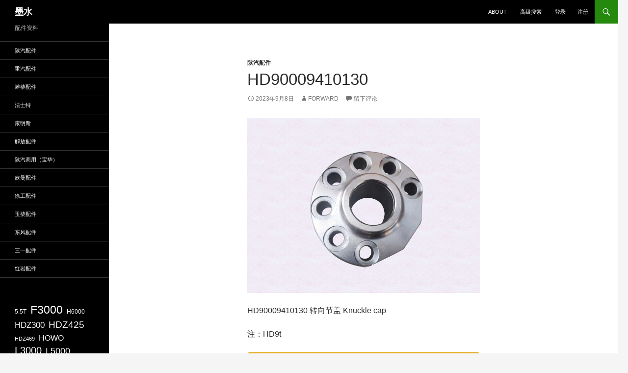

--- FILE ---
content_type: text/html; charset=UTF-8
request_url: https://yu.ink/hd90009410130/
body_size: 14009
content:
<!DOCTYPE html>
<html lang="zh-Hans">
<head>
	<meta charset="UTF-8">
	<meta name="viewport" content="width=device-width, initial-scale=1.0">
	<title>HD90009410130 | 墨水</title>
	<link rel="profile" href="https://gmpg.org/xfn/11">
	<link rel="pingback" href="https://yu.ink/xmlrpc.php">
	<meta name='robots' content='max-image-preview:large' />
<link rel="alternate" type="application/rss+xml" title="墨水 &raquo; Feed" href="https://yu.ink/feed/" />
<link rel="alternate" type="application/rss+xml" title="墨水 &raquo; 评论 Feed" href="https://yu.ink/comments/feed/" />
<link rel="alternate" type="application/rss+xml" title="墨水 &raquo; HD90009410130 评论 Feed" href="https://yu.ink/hd90009410130/feed/" />
<link rel="alternate" title="oEmbed (JSON)" type="application/json+oembed" href="https://yu.ink/wp-json/oembed/1.0/embed?url=https%3A%2F%2Fyu.ink%2Fhd90009410130%2F" />
<link rel="alternate" title="oEmbed (XML)" type="text/xml+oembed" href="https://yu.ink/wp-json/oembed/1.0/embed?url=https%3A%2F%2Fyu.ink%2Fhd90009410130%2F&#038;format=xml" />
<style id='wp-img-auto-sizes-contain-inline-css'>
img:is([sizes=auto i],[sizes^="auto," i]){contain-intrinsic-size:3000px 1500px}
/*# sourceURL=wp-img-auto-sizes-contain-inline-css */
</style>
<style id='wp-emoji-styles-inline-css'>

	img.wp-smiley, img.emoji {
		display: inline !important;
		border: none !important;
		box-shadow: none !important;
		height: 1em !important;
		width: 1em !important;
		margin: 0 0.07em !important;
		vertical-align: -0.1em !important;
		background: none !important;
		padding: 0 !important;
	}
/*# sourceURL=wp-emoji-styles-inline-css */
</style>
<style id='wp-block-library-inline-css'>
:root{--wp-block-synced-color:#7a00df;--wp-block-synced-color--rgb:122,0,223;--wp-bound-block-color:var(--wp-block-synced-color);--wp-editor-canvas-background:#ddd;--wp-admin-theme-color:#007cba;--wp-admin-theme-color--rgb:0,124,186;--wp-admin-theme-color-darker-10:#006ba1;--wp-admin-theme-color-darker-10--rgb:0,107,160.5;--wp-admin-theme-color-darker-20:#005a87;--wp-admin-theme-color-darker-20--rgb:0,90,135;--wp-admin-border-width-focus:2px}@media (min-resolution:192dpi){:root{--wp-admin-border-width-focus:1.5px}}.wp-element-button{cursor:pointer}:root .has-very-light-gray-background-color{background-color:#eee}:root .has-very-dark-gray-background-color{background-color:#313131}:root .has-very-light-gray-color{color:#eee}:root .has-very-dark-gray-color{color:#313131}:root .has-vivid-green-cyan-to-vivid-cyan-blue-gradient-background{background:linear-gradient(135deg,#00d084,#0693e3)}:root .has-purple-crush-gradient-background{background:linear-gradient(135deg,#34e2e4,#4721fb 50%,#ab1dfe)}:root .has-hazy-dawn-gradient-background{background:linear-gradient(135deg,#faaca8,#dad0ec)}:root .has-subdued-olive-gradient-background{background:linear-gradient(135deg,#fafae1,#67a671)}:root .has-atomic-cream-gradient-background{background:linear-gradient(135deg,#fdd79a,#004a59)}:root .has-nightshade-gradient-background{background:linear-gradient(135deg,#330968,#31cdcf)}:root .has-midnight-gradient-background{background:linear-gradient(135deg,#020381,#2874fc)}:root{--wp--preset--font-size--normal:16px;--wp--preset--font-size--huge:42px}.has-regular-font-size{font-size:1em}.has-larger-font-size{font-size:2.625em}.has-normal-font-size{font-size:var(--wp--preset--font-size--normal)}.has-huge-font-size{font-size:var(--wp--preset--font-size--huge)}.has-text-align-center{text-align:center}.has-text-align-left{text-align:left}.has-text-align-right{text-align:right}.has-fit-text{white-space:nowrap!important}#end-resizable-editor-section{display:none}.aligncenter{clear:both}.items-justified-left{justify-content:flex-start}.items-justified-center{justify-content:center}.items-justified-right{justify-content:flex-end}.items-justified-space-between{justify-content:space-between}.screen-reader-text{border:0;clip-path:inset(50%);height:1px;margin:-1px;overflow:hidden;padding:0;position:absolute;width:1px;word-wrap:normal!important}.screen-reader-text:focus{background-color:#ddd;clip-path:none;color:#444;display:block;font-size:1em;height:auto;left:5px;line-height:normal;padding:15px 23px 14px;text-decoration:none;top:5px;width:auto;z-index:100000}html :where(.has-border-color){border-style:solid}html :where([style*=border-top-color]){border-top-style:solid}html :where([style*=border-right-color]){border-right-style:solid}html :where([style*=border-bottom-color]){border-bottom-style:solid}html :where([style*=border-left-color]){border-left-style:solid}html :where([style*=border-width]){border-style:solid}html :where([style*=border-top-width]){border-top-style:solid}html :where([style*=border-right-width]){border-right-style:solid}html :where([style*=border-bottom-width]){border-bottom-style:solid}html :where([style*=border-left-width]){border-left-style:solid}html :where(img[class*=wp-image-]){height:auto;max-width:100%}:where(figure){margin:0 0 1em}html :where(.is-position-sticky){--wp-admin--admin-bar--position-offset:var(--wp-admin--admin-bar--height,0px)}@media screen and (max-width:600px){html :where(.is-position-sticky){--wp-admin--admin-bar--position-offset:0px}}

/*# sourceURL=wp-block-library-inline-css */
</style><style id='wp-block-image-inline-css'>
.wp-block-image>a,.wp-block-image>figure>a{display:inline-block}.wp-block-image img{box-sizing:border-box;height:auto;max-width:100%;vertical-align:bottom}@media not (prefers-reduced-motion){.wp-block-image img.hide{visibility:hidden}.wp-block-image img.show{animation:show-content-image .4s}}.wp-block-image[style*=border-radius] img,.wp-block-image[style*=border-radius]>a{border-radius:inherit}.wp-block-image.has-custom-border img{box-sizing:border-box}.wp-block-image.aligncenter{text-align:center}.wp-block-image.alignfull>a,.wp-block-image.alignwide>a{width:100%}.wp-block-image.alignfull img,.wp-block-image.alignwide img{height:auto;width:100%}.wp-block-image .aligncenter,.wp-block-image .alignleft,.wp-block-image .alignright,.wp-block-image.aligncenter,.wp-block-image.alignleft,.wp-block-image.alignright{display:table}.wp-block-image .aligncenter>figcaption,.wp-block-image .alignleft>figcaption,.wp-block-image .alignright>figcaption,.wp-block-image.aligncenter>figcaption,.wp-block-image.alignleft>figcaption,.wp-block-image.alignright>figcaption{caption-side:bottom;display:table-caption}.wp-block-image .alignleft{float:left;margin:.5em 1em .5em 0}.wp-block-image .alignright{float:right;margin:.5em 0 .5em 1em}.wp-block-image .aligncenter{margin-left:auto;margin-right:auto}.wp-block-image :where(figcaption){margin-bottom:1em;margin-top:.5em}.wp-block-image.is-style-circle-mask img{border-radius:9999px}@supports ((-webkit-mask-image:none) or (mask-image:none)) or (-webkit-mask-image:none){.wp-block-image.is-style-circle-mask img{border-radius:0;-webkit-mask-image:url('data:image/svg+xml;utf8,<svg viewBox="0 0 100 100" xmlns="http://www.w3.org/2000/svg"><circle cx="50" cy="50" r="50"/></svg>');mask-image:url('data:image/svg+xml;utf8,<svg viewBox="0 0 100 100" xmlns="http://www.w3.org/2000/svg"><circle cx="50" cy="50" r="50"/></svg>');mask-mode:alpha;-webkit-mask-position:center;mask-position:center;-webkit-mask-repeat:no-repeat;mask-repeat:no-repeat;-webkit-mask-size:contain;mask-size:contain}}:root :where(.wp-block-image.is-style-rounded img,.wp-block-image .is-style-rounded img){border-radius:9999px}.wp-block-image figure{margin:0}.wp-lightbox-container{display:flex;flex-direction:column;position:relative}.wp-lightbox-container img{cursor:zoom-in}.wp-lightbox-container img:hover+button{opacity:1}.wp-lightbox-container button{align-items:center;backdrop-filter:blur(16px) saturate(180%);background-color:#5a5a5a40;border:none;border-radius:4px;cursor:zoom-in;display:flex;height:20px;justify-content:center;opacity:0;padding:0;position:absolute;right:16px;text-align:center;top:16px;width:20px;z-index:100}@media not (prefers-reduced-motion){.wp-lightbox-container button{transition:opacity .2s ease}}.wp-lightbox-container button:focus-visible{outline:3px auto #5a5a5a40;outline:3px auto -webkit-focus-ring-color;outline-offset:3px}.wp-lightbox-container button:hover{cursor:pointer;opacity:1}.wp-lightbox-container button:focus{opacity:1}.wp-lightbox-container button:focus,.wp-lightbox-container button:hover,.wp-lightbox-container button:not(:hover):not(:active):not(.has-background){background-color:#5a5a5a40;border:none}.wp-lightbox-overlay{box-sizing:border-box;cursor:zoom-out;height:100vh;left:0;overflow:hidden;position:fixed;top:0;visibility:hidden;width:100%;z-index:100000}.wp-lightbox-overlay .close-button{align-items:center;cursor:pointer;display:flex;justify-content:center;min-height:40px;min-width:40px;padding:0;position:absolute;right:calc(env(safe-area-inset-right) + 16px);top:calc(env(safe-area-inset-top) + 16px);z-index:5000000}.wp-lightbox-overlay .close-button:focus,.wp-lightbox-overlay .close-button:hover,.wp-lightbox-overlay .close-button:not(:hover):not(:active):not(.has-background){background:none;border:none}.wp-lightbox-overlay .lightbox-image-container{height:var(--wp--lightbox-container-height);left:50%;overflow:hidden;position:absolute;top:50%;transform:translate(-50%,-50%);transform-origin:top left;width:var(--wp--lightbox-container-width);z-index:9999999999}.wp-lightbox-overlay .wp-block-image{align-items:center;box-sizing:border-box;display:flex;height:100%;justify-content:center;margin:0;position:relative;transform-origin:0 0;width:100%;z-index:3000000}.wp-lightbox-overlay .wp-block-image img{height:var(--wp--lightbox-image-height);min-height:var(--wp--lightbox-image-height);min-width:var(--wp--lightbox-image-width);width:var(--wp--lightbox-image-width)}.wp-lightbox-overlay .wp-block-image figcaption{display:none}.wp-lightbox-overlay button{background:none;border:none}.wp-lightbox-overlay .scrim{background-color:#fff;height:100%;opacity:.9;position:absolute;width:100%;z-index:2000000}.wp-lightbox-overlay.active{visibility:visible}@media not (prefers-reduced-motion){.wp-lightbox-overlay.active{animation:turn-on-visibility .25s both}.wp-lightbox-overlay.active img{animation:turn-on-visibility .35s both}.wp-lightbox-overlay.show-closing-animation:not(.active){animation:turn-off-visibility .35s both}.wp-lightbox-overlay.show-closing-animation:not(.active) img{animation:turn-off-visibility .25s both}.wp-lightbox-overlay.zoom.active{animation:none;opacity:1;visibility:visible}.wp-lightbox-overlay.zoom.active .lightbox-image-container{animation:lightbox-zoom-in .4s}.wp-lightbox-overlay.zoom.active .lightbox-image-container img{animation:none}.wp-lightbox-overlay.zoom.active .scrim{animation:turn-on-visibility .4s forwards}.wp-lightbox-overlay.zoom.show-closing-animation:not(.active){animation:none}.wp-lightbox-overlay.zoom.show-closing-animation:not(.active) .lightbox-image-container{animation:lightbox-zoom-out .4s}.wp-lightbox-overlay.zoom.show-closing-animation:not(.active) .lightbox-image-container img{animation:none}.wp-lightbox-overlay.zoom.show-closing-animation:not(.active) .scrim{animation:turn-off-visibility .4s forwards}}@keyframes show-content-image{0%{visibility:hidden}99%{visibility:hidden}to{visibility:visible}}@keyframes turn-on-visibility{0%{opacity:0}to{opacity:1}}@keyframes turn-off-visibility{0%{opacity:1;visibility:visible}99%{opacity:0;visibility:visible}to{opacity:0;visibility:hidden}}@keyframes lightbox-zoom-in{0%{transform:translate(calc((-100vw + var(--wp--lightbox-scrollbar-width))/2 + var(--wp--lightbox-initial-left-position)),calc(-50vh + var(--wp--lightbox-initial-top-position))) scale(var(--wp--lightbox-scale))}to{transform:translate(-50%,-50%) scale(1)}}@keyframes lightbox-zoom-out{0%{transform:translate(-50%,-50%) scale(1);visibility:visible}99%{visibility:visible}to{transform:translate(calc((-100vw + var(--wp--lightbox-scrollbar-width))/2 + var(--wp--lightbox-initial-left-position)),calc(-50vh + var(--wp--lightbox-initial-top-position))) scale(var(--wp--lightbox-scale));visibility:hidden}}
/*# sourceURL=https://yu.ink/wp-includes/blocks/image/style.min.css */
</style>
<style id='wp-block-image-theme-inline-css'>
:root :where(.wp-block-image figcaption){color:#555;font-size:13px;text-align:center}.is-dark-theme :root :where(.wp-block-image figcaption){color:#ffffffa6}.wp-block-image{margin:0 0 1em}
/*# sourceURL=https://yu.ink/wp-includes/blocks/image/theme.min.css */
</style>
<style id='wp-block-tag-cloud-inline-css'>
.wp-block-tag-cloud{box-sizing:border-box}.wp-block-tag-cloud.aligncenter{justify-content:center;text-align:center}.wp-block-tag-cloud a{display:inline-block;margin-right:5px}.wp-block-tag-cloud span{display:inline-block;margin-left:5px;text-decoration:none}:root :where(.wp-block-tag-cloud.is-style-outline){display:flex;flex-wrap:wrap;gap:1ch}:root :where(.wp-block-tag-cloud.is-style-outline a){border:1px solid;font-size:unset!important;margin-right:0;padding:1ch 2ch;text-decoration:none!important}
/*# sourceURL=https://yu.ink/wp-includes/blocks/tag-cloud/style.min.css */
</style>
<style id='wp-block-paragraph-inline-css'>
.is-small-text{font-size:.875em}.is-regular-text{font-size:1em}.is-large-text{font-size:2.25em}.is-larger-text{font-size:3em}.has-drop-cap:not(:focus):first-letter{float:left;font-size:8.4em;font-style:normal;font-weight:100;line-height:.68;margin:.05em .1em 0 0;text-transform:uppercase}body.rtl .has-drop-cap:not(:focus):first-letter{float:none;margin-left:.1em}p.has-drop-cap.has-background{overflow:hidden}:root :where(p.has-background){padding:1.25em 2.375em}:where(p.has-text-color:not(.has-link-color)) a{color:inherit}p.has-text-align-left[style*="writing-mode:vertical-lr"],p.has-text-align-right[style*="writing-mode:vertical-rl"]{rotate:180deg}
/*# sourceURL=https://yu.ink/wp-includes/blocks/paragraph/style.min.css */
</style>
<style id='global-styles-inline-css'>
:root{--wp--preset--aspect-ratio--square: 1;--wp--preset--aspect-ratio--4-3: 4/3;--wp--preset--aspect-ratio--3-4: 3/4;--wp--preset--aspect-ratio--3-2: 3/2;--wp--preset--aspect-ratio--2-3: 2/3;--wp--preset--aspect-ratio--16-9: 16/9;--wp--preset--aspect-ratio--9-16: 9/16;--wp--preset--color--black: #000;--wp--preset--color--cyan-bluish-gray: #abb8c3;--wp--preset--color--white: #fff;--wp--preset--color--pale-pink: #f78da7;--wp--preset--color--vivid-red: #cf2e2e;--wp--preset--color--luminous-vivid-orange: #ff6900;--wp--preset--color--luminous-vivid-amber: #fcb900;--wp--preset--color--light-green-cyan: #7bdcb5;--wp--preset--color--vivid-green-cyan: #00d084;--wp--preset--color--pale-cyan-blue: #8ed1fc;--wp--preset--color--vivid-cyan-blue: #0693e3;--wp--preset--color--vivid-purple: #9b51e0;--wp--preset--color--green: #24890d;--wp--preset--color--dark-gray: #2b2b2b;--wp--preset--color--medium-gray: #767676;--wp--preset--color--light-gray: #f5f5f5;--wp--preset--gradient--vivid-cyan-blue-to-vivid-purple: linear-gradient(135deg,rgb(6,147,227) 0%,rgb(155,81,224) 100%);--wp--preset--gradient--light-green-cyan-to-vivid-green-cyan: linear-gradient(135deg,rgb(122,220,180) 0%,rgb(0,208,130) 100%);--wp--preset--gradient--luminous-vivid-amber-to-luminous-vivid-orange: linear-gradient(135deg,rgb(252,185,0) 0%,rgb(255,105,0) 100%);--wp--preset--gradient--luminous-vivid-orange-to-vivid-red: linear-gradient(135deg,rgb(255,105,0) 0%,rgb(207,46,46) 100%);--wp--preset--gradient--very-light-gray-to-cyan-bluish-gray: linear-gradient(135deg,rgb(238,238,238) 0%,rgb(169,184,195) 100%);--wp--preset--gradient--cool-to-warm-spectrum: linear-gradient(135deg,rgb(74,234,220) 0%,rgb(151,120,209) 20%,rgb(207,42,186) 40%,rgb(238,44,130) 60%,rgb(251,105,98) 80%,rgb(254,248,76) 100%);--wp--preset--gradient--blush-light-purple: linear-gradient(135deg,rgb(255,206,236) 0%,rgb(152,150,240) 100%);--wp--preset--gradient--blush-bordeaux: linear-gradient(135deg,rgb(254,205,165) 0%,rgb(254,45,45) 50%,rgb(107,0,62) 100%);--wp--preset--gradient--luminous-dusk: linear-gradient(135deg,rgb(255,203,112) 0%,rgb(199,81,192) 50%,rgb(65,88,208) 100%);--wp--preset--gradient--pale-ocean: linear-gradient(135deg,rgb(255,245,203) 0%,rgb(182,227,212) 50%,rgb(51,167,181) 100%);--wp--preset--gradient--electric-grass: linear-gradient(135deg,rgb(202,248,128) 0%,rgb(113,206,126) 100%);--wp--preset--gradient--midnight: linear-gradient(135deg,rgb(2,3,129) 0%,rgb(40,116,252) 100%);--wp--preset--font-size--small: 13px;--wp--preset--font-size--medium: 20px;--wp--preset--font-size--large: 36px;--wp--preset--font-size--x-large: 42px;--wp--preset--spacing--20: 0.44rem;--wp--preset--spacing--30: 0.67rem;--wp--preset--spacing--40: 1rem;--wp--preset--spacing--50: 1.5rem;--wp--preset--spacing--60: 2.25rem;--wp--preset--spacing--70: 3.38rem;--wp--preset--spacing--80: 5.06rem;--wp--preset--shadow--natural: 6px 6px 9px rgba(0, 0, 0, 0.2);--wp--preset--shadow--deep: 12px 12px 50px rgba(0, 0, 0, 0.4);--wp--preset--shadow--sharp: 6px 6px 0px rgba(0, 0, 0, 0.2);--wp--preset--shadow--outlined: 6px 6px 0px -3px rgb(255, 255, 255), 6px 6px rgb(0, 0, 0);--wp--preset--shadow--crisp: 6px 6px 0px rgb(0, 0, 0);}:where(.is-layout-flex){gap: 0.5em;}:where(.is-layout-grid){gap: 0.5em;}body .is-layout-flex{display: flex;}.is-layout-flex{flex-wrap: wrap;align-items: center;}.is-layout-flex > :is(*, div){margin: 0;}body .is-layout-grid{display: grid;}.is-layout-grid > :is(*, div){margin: 0;}:where(.wp-block-columns.is-layout-flex){gap: 2em;}:where(.wp-block-columns.is-layout-grid){gap: 2em;}:where(.wp-block-post-template.is-layout-flex){gap: 1.25em;}:where(.wp-block-post-template.is-layout-grid){gap: 1.25em;}.has-black-color{color: var(--wp--preset--color--black) !important;}.has-cyan-bluish-gray-color{color: var(--wp--preset--color--cyan-bluish-gray) !important;}.has-white-color{color: var(--wp--preset--color--white) !important;}.has-pale-pink-color{color: var(--wp--preset--color--pale-pink) !important;}.has-vivid-red-color{color: var(--wp--preset--color--vivid-red) !important;}.has-luminous-vivid-orange-color{color: var(--wp--preset--color--luminous-vivid-orange) !important;}.has-luminous-vivid-amber-color{color: var(--wp--preset--color--luminous-vivid-amber) !important;}.has-light-green-cyan-color{color: var(--wp--preset--color--light-green-cyan) !important;}.has-vivid-green-cyan-color{color: var(--wp--preset--color--vivid-green-cyan) !important;}.has-pale-cyan-blue-color{color: var(--wp--preset--color--pale-cyan-blue) !important;}.has-vivid-cyan-blue-color{color: var(--wp--preset--color--vivid-cyan-blue) !important;}.has-vivid-purple-color{color: var(--wp--preset--color--vivid-purple) !important;}.has-black-background-color{background-color: var(--wp--preset--color--black) !important;}.has-cyan-bluish-gray-background-color{background-color: var(--wp--preset--color--cyan-bluish-gray) !important;}.has-white-background-color{background-color: var(--wp--preset--color--white) !important;}.has-pale-pink-background-color{background-color: var(--wp--preset--color--pale-pink) !important;}.has-vivid-red-background-color{background-color: var(--wp--preset--color--vivid-red) !important;}.has-luminous-vivid-orange-background-color{background-color: var(--wp--preset--color--luminous-vivid-orange) !important;}.has-luminous-vivid-amber-background-color{background-color: var(--wp--preset--color--luminous-vivid-amber) !important;}.has-light-green-cyan-background-color{background-color: var(--wp--preset--color--light-green-cyan) !important;}.has-vivid-green-cyan-background-color{background-color: var(--wp--preset--color--vivid-green-cyan) !important;}.has-pale-cyan-blue-background-color{background-color: var(--wp--preset--color--pale-cyan-blue) !important;}.has-vivid-cyan-blue-background-color{background-color: var(--wp--preset--color--vivid-cyan-blue) !important;}.has-vivid-purple-background-color{background-color: var(--wp--preset--color--vivid-purple) !important;}.has-black-border-color{border-color: var(--wp--preset--color--black) !important;}.has-cyan-bluish-gray-border-color{border-color: var(--wp--preset--color--cyan-bluish-gray) !important;}.has-white-border-color{border-color: var(--wp--preset--color--white) !important;}.has-pale-pink-border-color{border-color: var(--wp--preset--color--pale-pink) !important;}.has-vivid-red-border-color{border-color: var(--wp--preset--color--vivid-red) !important;}.has-luminous-vivid-orange-border-color{border-color: var(--wp--preset--color--luminous-vivid-orange) !important;}.has-luminous-vivid-amber-border-color{border-color: var(--wp--preset--color--luminous-vivid-amber) !important;}.has-light-green-cyan-border-color{border-color: var(--wp--preset--color--light-green-cyan) !important;}.has-vivid-green-cyan-border-color{border-color: var(--wp--preset--color--vivid-green-cyan) !important;}.has-pale-cyan-blue-border-color{border-color: var(--wp--preset--color--pale-cyan-blue) !important;}.has-vivid-cyan-blue-border-color{border-color: var(--wp--preset--color--vivid-cyan-blue) !important;}.has-vivid-purple-border-color{border-color: var(--wp--preset--color--vivid-purple) !important;}.has-vivid-cyan-blue-to-vivid-purple-gradient-background{background: var(--wp--preset--gradient--vivid-cyan-blue-to-vivid-purple) !important;}.has-light-green-cyan-to-vivid-green-cyan-gradient-background{background: var(--wp--preset--gradient--light-green-cyan-to-vivid-green-cyan) !important;}.has-luminous-vivid-amber-to-luminous-vivid-orange-gradient-background{background: var(--wp--preset--gradient--luminous-vivid-amber-to-luminous-vivid-orange) !important;}.has-luminous-vivid-orange-to-vivid-red-gradient-background{background: var(--wp--preset--gradient--luminous-vivid-orange-to-vivid-red) !important;}.has-very-light-gray-to-cyan-bluish-gray-gradient-background{background: var(--wp--preset--gradient--very-light-gray-to-cyan-bluish-gray) !important;}.has-cool-to-warm-spectrum-gradient-background{background: var(--wp--preset--gradient--cool-to-warm-spectrum) !important;}.has-blush-light-purple-gradient-background{background: var(--wp--preset--gradient--blush-light-purple) !important;}.has-blush-bordeaux-gradient-background{background: var(--wp--preset--gradient--blush-bordeaux) !important;}.has-luminous-dusk-gradient-background{background: var(--wp--preset--gradient--luminous-dusk) !important;}.has-pale-ocean-gradient-background{background: var(--wp--preset--gradient--pale-ocean) !important;}.has-electric-grass-gradient-background{background: var(--wp--preset--gradient--electric-grass) !important;}.has-midnight-gradient-background{background: var(--wp--preset--gradient--midnight) !important;}.has-small-font-size{font-size: var(--wp--preset--font-size--small) !important;}.has-medium-font-size{font-size: var(--wp--preset--font-size--medium) !important;}.has-large-font-size{font-size: var(--wp--preset--font-size--large) !important;}.has-x-large-font-size{font-size: var(--wp--preset--font-size--x-large) !important;}
/*# sourceURL=global-styles-inline-css */
</style>

<style id='classic-theme-styles-inline-css'>
/*! This file is auto-generated */
.wp-block-button__link{color:#fff;background-color:#32373c;border-radius:9999px;box-shadow:none;text-decoration:none;padding:calc(.667em + 2px) calc(1.333em + 2px);font-size:1.125em}.wp-block-file__button{background:#32373c;color:#fff;text-decoration:none}
/*# sourceURL=/wp-includes/css/classic-themes.min.css */
</style>
<link rel='stylesheet' id='twentyfourteen-lato-css' href='https://yu.ink/wp-content/themes/twentyfourteen/fonts/font-lato.css?ver=20230328' media='all' />
<link rel='stylesheet' id='genericons-css' href='https://yu.ink/wp-content/themes/twentyfourteen/genericons/genericons.css?ver=20251101' media='all' />
<link rel='stylesheet' id='twentyfourteen-style-css' href='https://yu.ink/wp-content/themes/twentyfourteen/style.css?ver=20251202' media='all' />
<link rel='stylesheet' id='twentyfourteen-block-style-css' href='https://yu.ink/wp-content/themes/twentyfourteen/css/blocks.css?ver=20250715' media='all' />
<script src="https://yu.ink/wp-includes/js/jquery/jquery.min.js?ver=3.7.1" id="jquery-core-js"></script>
<script src="https://yu.ink/wp-includes/js/jquery/jquery-migrate.min.js?ver=3.4.1" id="jquery-migrate-js"></script>
<script src="https://yu.ink/wp-content/themes/twentyfourteen/js/functions.js?ver=20250729" id="twentyfourteen-script-js" defer data-wp-strategy="defer"></script>
<link rel="https://api.w.org/" href="https://yu.ink/wp-json/" /><link rel="alternate" title="JSON" type="application/json" href="https://yu.ink/wp-json/wp/v2/posts/164622" /><link rel="EditURI" type="application/rsd+xml" title="RSD" href="https://yu.ink/xmlrpc.php?rsd" />
<meta name="generator" content="WordPress 6.9" />
<link rel="canonical" href="https://yu.ink/hd90009410130/" />
<link rel='shortlink' href='https://yu.ink/?p=164622' />

<link rel="stylesheet" href="https://yu.ink/wp-content/plugins/auto-highslide/highslide/highslide.css" type="text/css" />
<script type="text/javascript" src="https://yu.ink/wp-content/plugins/auto-highslide/highslide/highslide-with-html.packed.js"></script>
<script type="text/javascript">
	hs.graphicsDir = "https://yu.ink/wp-content/plugins/auto-highslide/highslide/graphics/";
	hs.outlineType = "rounded-white";
	hs.outlineWhileAnimating = true;
	hs.showCredits = false;
</script>
	<style type='text/css'>.rp4wp-related-posts {margin-top: 30px;margin-bottom:30px;padding: 0;display: flow-root;}
.rp4wp-related-posts h3 {background-color: #eeeeee;padding: 8px 10px;margin: 0 0 10px 0;border-radius: 5px;}
.rp4wp-related-posts ul{width:100%;margin:0;float:left;list-style: none;}
.rp4wp-related-posts ul>li{list-style:none;padding: 20px 0;margin:0;border-bottom: 1px solid #ddd;}
.rp4wp-related-posts ul>li>p{margin:0;padding:0;}
.rp4wp-related-posts p {margin-bottom: 0;}
.rp4wp-related-posts .rp4wp-related-post-content {padding: 0 10px;}
.rp4wp-related-post-image{width:35%;padding-right:25px;-moz-box-sizing:border-box;-webkit-box-sizing:border-box;box-sizing:border-box;float:left;}</style>
<meta name="format-detection" content="telephone=no">
</head>

<body class="wp-singular post-template-default single single-post postid-164622 single-format-standard wp-embed-responsive wp-theme-twentyfourteen group-blog masthead-fixed full-width singular">
<a class="screen-reader-text skip-link" href="#content">
	跳至正文</a>
<div id="page" class="hfeed site">
		
	<header id="masthead" class="site-header">
		<div class="header-main">
							<h1 class="site-title"><a href="https://yu.ink/" rel="home" >墨水</a></h1>
			
			<div class="search-toggle">
				<a href="#search-container" class="screen-reader-text" aria-expanded="false" aria-controls="search-container">
					搜索				</a>
			</div>

			<nav id="primary-navigation" class="site-navigation primary-navigation">
				<button class="menu-toggle">主菜单</button>
				<div class="menu-%e4%b8%bb%e8%8f%9c%e5%8d%95-container"><ul id="primary-menu" class="nav-menu"><li id="menu-item-208308" class="menu-item menu-item-type-post_type menu-item-object-page menu-item-208308"><a href="https://yu.ink/about/">about</a></li>
<li id="menu-item-208309" class="menu-item menu-item-type-post_type menu-item-object-page menu-item-208309"><a href="https://yu.ink/advanced-search/">高级搜索</a></li>
<li class="menu-item menu-item-login"><a href="https://yu.ink/wp-login.php?redirect_to=https%3A%2F%2Fyu.ink%2Fhd90009410130%2F">登录</a></li><li class="menu-item menu-item-register"><a href="https://yu.ink/wp-login.php?action=register">注册</a></li></ul></div>			</nav>
		</div>

		<div id="search-container" class="search-box-wrapper hide">
			<div class="search-box">
				<form role="search" method="get" class="search-form" action="https://yu.ink/">
				<label>
					<span class="screen-reader-text">搜索：</span>
					<input type="search" class="search-field" placeholder="搜索&hellip;" value="" name="s" />
				</label>
				<input type="submit" class="search-submit" value="搜索" />
			</form>			</div>
		</div>
	</header><!-- #masthead -->

	<div id="main" class="site-main">

	<div id="primary" class="content-area">
		<div id="content" class="site-content" role="main">
			
<article id="post-164622" class="post-164622 post type-post status-publish format-standard hentry category-shanqi tag-hdz237 tag-295">
	
	<header class="entry-header">
				<div class="entry-meta">
			<span class="cat-links"><a href="https://yu.ink/category/shanqi/" rel="category tag">陕汽配件</a></span>
		</div>
			<h1 class="entry-title">HD90009410130</h1>
		<div class="entry-meta">
			<span class="entry-date"><a href="https://yu.ink/hd90009410130/" rel="bookmark"><time class="entry-date" datetime="2023-09-08T08:55:13+08:00">2023年9月8日</time></a></span> <span class="byline"><span class="author vcard"><a class="url fn n" href="https://yu.ink/author/gaochong/" rel="author">Forward</a></span></span>			<span class="comments-link"><a href="https://yu.ink/hd90009410130/#respond">留下评论</a></span>
						</div><!-- .entry-meta -->
	</header><!-- .entry-header -->

		<div class="entry-content">
		
<figure class="wp-block-image size-full"><a href="https://img.yu.ink/wp-content/uploads/2023/09/HD90009410130-转向节盖-HD9T.jpg" class="highslide-image" onclick="return hs.expand(this);"><img fetchpriority="high" decoding="async" width="800" height="600" src="https://img.yu.ink/wp-content/uploads/2023/09/HD90009410130-转向节盖-HD9T.jpg" alt="HD90009410130" class="wp-image-164337" srcset="https://img.yu.ink/wp-content/uploads/2023/09/HD90009410130-转向节盖-HD9T.jpg 800w, https://img.yu.ink/wp-content/uploads/2023/09/HD90009410130-转向节盖-HD9T.jpg-medium 624w, https://img.yu.ink/wp-content/uploads/2023/09/HD90009410130-转向节盖-HD9T.jpg-medium_large 768w" sizes="(max-width: 800px) 100vw, 800px" /></a></figure>



<p>HD90009410130 转向节盖 Knuckle cap</p>



<p>注：HD9t</p>
<link rel="stylesheet" type="text/css" media="screen" href="https://yu.ink/wp-content/plugins/wp-user-rewards/css/style.css" /><span class="wp-user-rewards-title">打赏作者</span><div class="wp-user-rewards-container" style="display: none;"><div class="wp-user-rewards-author"><img alt='' src='https://cravatar.cn/avatar/e944d8caac56664e2e149dbf9b5af616e862b6b7a253faf860d253ad6e0ba1d6?s=96&#038;d=mm&#038;r=g' srcset='https://cravatar.cn/avatar/e944d8caac56664e2e149dbf9b5af616e862b6b7a253faf860d253ad6e0ba1d6?s=192&#038;d=mm&#038;r=g 2x' class='avatar avatar-96 photo' height='96' width='96' /><span class="wp-user-rewards-author-name">Forward</span><span class="wp-user-rewards-author-description">WA Business +86 15705312311 QQ:298534734  Email：15705312311@139.com<br />
经营：陕汽、重汽、欧洲车配件、工程机械      Business: shan steam car accessories, engineering machinery, heavy truck, Europe</span></div><div class="wp-user-rewards"><div class="wp-user-rewards-wechat"><span class="wp-user-rewards-wechat-title">微信支付</span><img decoding="async" class="qrcode qrcode-200 photo sl_lazyimg" alt="Forward wechat qrcode"
                  src="https://yu.ink/wp-content/uploads/2025/02/reward_1739504539-200x200.jpg" width="200" height="200" /></div></div><div style="clear: both"></div></div><script type="text/javascript" src="https://yu.ink/wp-content/plugins/wp-user-rewards/js/toggle-rewards.js"></script><div class='rp4wp-related-posts'>
<h3>相关资料</h3>
<ul>
<li><div class='rp4wp-related-post-content'>
<a href='https://yu.ink/dz90009410140/'>DZ90009410140</a><p>DZ90009410140 转向节盖</p></div>
</li>
<li><div class='rp4wp-related-post-content'>
<a href='https://yu.ink/dz90009410137/'>DZ90009410137</a><p>DZ90009410137 转向节（右）Steering knuckle (&hellip;</p></div>
</li>
<li><div class='rp4wp-related-post-content'>
<a href='https://yu.ink/dz90009410136/'>DZ90009410136</a><p>DZ90009410136 左转向节总成 Turn left towards&hellip;</p></div>
</li>
<li><div class='rp4wp-related-post-content'>
<a href='https://yu.ink/hd90009321042/'>HD90009321042</a><p>HD90009321042 球笼万向传动轴</p></div>
</li>
</ul>
</div>	</div><!-- .entry-content -->
	
	<footer class="entry-meta"><span class="tag-links"><a href="https://yu.ink/tag/hdz237/" rel="tag">HDZ237</a><a href="https://yu.ink/tag/%e8%bd%ac%e5%90%91%e8%8a%82/" rel="tag">转向节</a></span></footer></article><!-- #post-164622 -->
		<nav class="navigation post-navigation">
		<h1 class="screen-reader-text">
			文章导航		</h1>
		<div class="nav-links">
			<a href="https://yu.ink/gft-4500/" rel="prev"><span class="meta-nav">上一文章</span>GFT-4500</a><a href="https://yu.ink/hd300zja/" rel="next"><span class="meta-nav">下一文章</span>HD300ZJA</a>			</div><!-- .nav-links -->
		</nav><!-- .navigation -->
		
<div id="comments" class="comments-area">

	
		<div id="respond" class="comment-respond">
		<h3 id="reply-title" class="comment-reply-title">发表回复 <small><a rel="nofollow" id="cancel-comment-reply-link" href="/hd90009410130/#respond" style="display:none;">取消回复</a></small></h3><form action="https://yu.ink/wp-comments-post.php" method="post" id="commentform" class="comment-form"><p class="comment-notes"><span id="email-notes">您的邮箱地址不会被公开。</span> <span class="required-field-message">必填项已用 <span class="required">*</span> 标注</span></p><p class="comment-form-comment"><label for="comment">评论 <span class="required">*</span></label> <textarea id="comment" name="comment" cols="45" rows="8" maxlength="65525" required></textarea></p><p class="comment-form-author"><label for="author">显示名称 <span class="required">*</span></label> <input id="author" name="author" type="text" value="" size="30" maxlength="245" autocomplete="name" required /></p>
<p class="comment-form-email"><label for="email">邮箱 <span class="required">*</span></label> <input id="email" name="email" type="email" value="" size="30" maxlength="100" aria-describedby="email-notes" autocomplete="email" required /></p>
<p class="comment-form-url"><label for="url">网站</label> <input id="url" name="url" type="url" value="" size="30" maxlength="200" autocomplete="url" /></p>
<p class="form-submit"><input name="submit" type="submit" id="submit" class="submit" value="发表评论" /> <input type='hidden' name='comment_post_ID' value='164622' id='comment_post_ID' />
<input type='hidden' name='comment_parent' id='comment_parent' value='0' />
</p><p style="display: none;"><input type="hidden" id="akismet_comment_nonce" name="akismet_comment_nonce" value="461b91bddb" /></p><p style="display: none !important;" class="akismet-fields-container" data-prefix="ak_"><label>&#916;<textarea name="ak_hp_textarea" cols="45" rows="8" maxlength="100"></textarea></label><input type="hidden" id="ak_js_1" name="ak_js" value="45"/><script>document.getElementById( "ak_js_1" ).setAttribute( "value", ( new Date() ).getTime() );</script></p></form>	</div><!-- #respond -->
	
</div><!-- #comments -->
		</div><!-- #content -->
	</div><!-- #primary -->

<div id="secondary">
		<h2 class="site-description">配件资料</h2>
	
		<nav class="navigation site-navigation secondary-navigation">
		<div class="menu-%e7%9b%ae%e5%bd%95-container"><ul id="menu-%e7%9b%ae%e5%bd%95" class="menu"><li id="menu-item-201070" class="menu-item menu-item-type-taxonomy menu-item-object-category current-post-ancestor current-menu-parent current-post-parent menu-item-201070"><a href="https://yu.ink/category/shanqi/">陕汽配件</a></li>
<li id="menu-item-201071" class="menu-item menu-item-type-taxonomy menu-item-object-category menu-item-201071"><a href="https://yu.ink/category/zhongqi/">重汽配件</a></li>
<li id="menu-item-201072" class="menu-item menu-item-type-taxonomy menu-item-object-category menu-item-201072"><a href="https://yu.ink/category/weichai/">潍柴配件</a></li>
<li id="menu-item-201073" class="menu-item menu-item-type-taxonomy menu-item-object-category menu-item-201073"><a href="https://yu.ink/category/fastgear/">法士特</a></li>
<li id="menu-item-201074" class="menu-item menu-item-type-taxonomy menu-item-object-category menu-item-201074"><a href="https://yu.ink/category/cummins/">康明斯</a></li>
<li id="menu-item-201075" class="menu-item menu-item-type-taxonomy menu-item-object-category menu-item-201075"><a href="https://yu.ink/category/jiefang/">解放配件</a></li>
<li id="menu-item-201076" class="menu-item menu-item-type-taxonomy menu-item-object-category menu-item-201076"><a href="https://yu.ink/category/baohua/">陕汽商用（宝华）</a></li>
<li id="menu-item-201077" class="menu-item menu-item-type-taxonomy menu-item-object-category menu-item-201077"><a href="https://yu.ink/category/auman/">欧曼配件</a></li>
<li id="menu-item-201078" class="menu-item menu-item-type-taxonomy menu-item-object-category menu-item-201078"><a href="https://yu.ink/category/xcmg/">徐工配件</a></li>
<li id="menu-item-201079" class="menu-item menu-item-type-taxonomy menu-item-object-category menu-item-201079"><a href="https://yu.ink/category/yuchai/">玉柴配件</a></li>
<li id="menu-item-201082" class="menu-item menu-item-type-taxonomy menu-item-object-category menu-item-201082"><a href="https://yu.ink/category/dfmc/">东风配件</a></li>
<li id="menu-item-201080" class="menu-item menu-item-type-taxonomy menu-item-object-category menu-item-201080"><a href="https://yu.ink/category/sany/">三一配件</a></li>
<li id="menu-item-201081" class="menu-item menu-item-type-taxonomy menu-item-object-category menu-item-201081"><a href="https://yu.ink/category/hongyan/">红岩配件</a></li>
</ul></div>	</nav>
	
		<div id="primary-sidebar" class="primary-sidebar widget-area" role="complementary">
		<aside id="block-5" class="widget widget_block widget_tag_cloud"><p class="wp-block-tag-cloud"><a href="https://yu.ink/tag/5-5t/" class="tag-cloud-link tag-link-134 tag-link-position-1" style="font-size: 8.875pt;" aria-label="5.5T (169 项)">5.5T</a>
<a href="https://yu.ink/tag/f3000/" class="tag-cloud-link tag-link-15 tag-link-position-2" style="font-size: 17.275pt;" aria-label="F3000 (508 项)">F3000</a>
<a href="https://yu.ink/tag/h6000/" class="tag-cloud-link tag-link-1878 tag-link-position-3" style="font-size: 8.875pt;" aria-label="H6000 (169 项)">H6000</a>
<a href="https://yu.ink/tag/hdz300/" class="tag-cloud-link tag-link-614 tag-link-position-4" style="font-size: 12.725pt;" aria-label="HDZ300 (282 项)">HDZ300</a>
<a href="https://yu.ink/tag/hdz425/" class="tag-cloud-link tag-link-1434 tag-link-position-5" style="font-size: 14.125pt;" aria-label="HDZ425 (337 项)">HDZ425</a>
<a href="https://yu.ink/tag/hdz469/" class="tag-cloud-link tag-link-89 tag-link-position-6" style="font-size: 8.525pt;" aria-label="HDZ469 (161 项)">HDZ469</a>
<a href="https://yu.ink/tag/howo/" class="tag-cloud-link tag-link-2123 tag-link-position-7" style="font-size: 12.2pt;" aria-label="HOWO (262 项)">HOWO</a>
<a href="https://yu.ink/tag/l3000/" class="tag-cloud-link tag-link-948 tag-link-position-8" style="font-size: 14.825pt;" aria-label="L3000 (367 项)">L3000</a>
<a href="https://yu.ink/tag/l5000/" class="tag-cloud-link tag-link-2118 tag-link-position-9" style="font-size: 13.6pt;" aria-label="L5000 (316 项)">L5000</a>
<a href="https://yu.ink/tag/m3000s/" class="tag-cloud-link tag-link-1967 tag-link-position-10" style="font-size: 18.5pt;" aria-label="M3000S (605 项)">M3000S</a>
<a href="https://yu.ink/tag/m6000/" class="tag-cloud-link tag-link-2797 tag-link-position-11" style="font-size: 8.175pt;" aria-label="M6000 (155 项)">M6000</a>
<a href="https://yu.ink/tag/x3000/" class="tag-cloud-link tag-link-6 tag-link-position-12" style="font-size: 22pt;" aria-label="X3000 (955 项)">X3000</a>
<a href="https://yu.ink/tag/x5000/" class="tag-cloud-link tag-link-1769 tag-link-position-13" style="font-size: 20.775pt;" aria-label="X5000 (821 项)">X5000</a>
<a href="https://yu.ink/tag/x5000s/" class="tag-cloud-link tag-link-2120 tag-link-position-14" style="font-size: 12.725pt;" aria-label="X5000S (280 项)">X5000S</a>
<a href="https://yu.ink/tag/x6000/" class="tag-cloud-link tag-link-1545 tag-link-position-15" style="font-size: 21.125pt;" aria-label="X6000 (855 项)">X6000</a>
<a href="https://yu.ink/tag/%e4%b8%ad%e5%86%b7%e5%99%a8/" class="tag-cloud-link tag-link-406 tag-link-position-16" style="font-size: 8.7pt;" aria-label="中冷器 (166 项)">中冷器</a>
<a href="https://yu.ink/tag/%e4%b8%ad%e6%a1%a5/" class="tag-cloud-link tag-link-452 tag-link-position-17" style="font-size: 9.75pt;" aria-label="中桥 (189 项)">中桥</a>
<a href="https://yu.ink/tag/%e4%bf%9d%e9%99%a9%e6%9d%a0/" class="tag-cloud-link tag-link-123 tag-link-position-18" style="font-size: 15.525pt;" aria-label="保险杠 (408 项)">保险杠</a>
<a href="https://yu.ink/tag/%e5%86%b7%e5%8d%b4%e7%b3%bb%e7%bb%9f/" class="tag-cloud-link tag-link-2080 tag-link-position-19" style="font-size: 12.025pt;" aria-label="冷却系统 (256 项)">冷却系统</a>
<a href="https://yu.ink/tag/%e5%87%8f%e9%80%9f%e5%99%a8/" class="tag-cloud-link tag-link-901 tag-link-position-20" style="font-size: 13.425pt;" aria-label="减速器 (307 项)">减速器</a>
<a href="https://yu.ink/tag/%e5%89%8d%e9%9d%a2%e7%bd%a9/" class="tag-cloud-link tag-link-510 tag-link-position-21" style="font-size: 9.925pt;" aria-label="前面罩 (195 项)">前面罩</a>
<a href="https://yu.ink/tag/%e5%8f%91%e5%8a%a8%e6%9c%ba%e6%82%ac%e7%bd%ae/" class="tag-cloud-link tag-link-301 tag-link-position-22" style="font-size: 9.925pt;" aria-label="发动机悬置 (193 项)">发动机悬置</a>
<a href="https://yu.ink/tag/%e5%8f%98%e9%80%9f%e5%99%a8/" class="tag-cloud-link tag-link-564 tag-link-position-23" style="font-size: 8pt;" aria-label="变速器 (152 项)">变速器</a>
<a href="https://yu.ink/tag/%e5%90%8e%e6%82%ac/" class="tag-cloud-link tag-link-489 tag-link-position-24" style="font-size: 8pt;" aria-label="后悬 (151 项)">后悬</a>
<a href="https://yu.ink/tag/%e5%90%8e%e6%82%ac%e6%80%bb%e6%88%90/" class="tag-cloud-link tag-link-409 tag-link-position-25" style="font-size: 11.325pt;" aria-label="后悬总成 (232 项)">后悬总成</a>
<a href="https://yu.ink/tag/%e5%90%8e%e6%82%ac%e6%9e%b6/" class="tag-cloud-link tag-link-1994 tag-link-position-26" style="font-size: 8.525pt;" aria-label="后悬架 (163 项)">后悬架</a>
<a href="https://yu.ink/tag/%e5%90%8e%e6%a1%a5/" class="tag-cloud-link tag-link-936 tag-link-position-27" style="font-size: 10.45pt;" aria-label="后桥 (207 项)">后桥</a>
<a href="https://yu.ink/tag/%e5%ba%a7%e6%a4%85/" class="tag-cloud-link tag-link-332 tag-link-position-28" style="font-size: 11.325pt;" aria-label="座椅 (233 项)">座椅</a>
<a href="https://yu.ink/tag/%e5%ba%b7%e6%98%8e%e6%96%af/" class="tag-cloud-link tag-link-24 tag-link-position-29" style="font-size: 9.225pt;" aria-label="康明斯 (176 项)">康明斯</a>
<a href="https://yu.ink/tag/%e6%8e%92%e6%b0%94%e7%ae%a1/" class="tag-cloud-link tag-link-25 tag-link-position-30" style="font-size: 8.525pt;" aria-label="排气管 (163 项)">排气管</a>
<a href="https://yu.ink/tag/%e6%8e%a5%e5%a4%b4/" class="tag-cloud-link tag-link-328 tag-link-position-31" style="font-size: 11.5pt;" aria-label="接头 (237 项)">接头</a>
<a href="https://yu.ink/tag/%e6%94%af%e6%9e%b6/" class="tag-cloud-link tag-link-226 tag-link-position-32" style="font-size: 11.675pt;" aria-label="支架 (242 项)">支架</a>
<a href="https://yu.ink/tag/%e6%95%a3%e7%83%ad%e5%99%a8/" class="tag-cloud-link tag-link-522 tag-link-position-33" style="font-size: 12.375pt;" aria-label="散热器 (268 项)">散热器</a>
<a href="https://yu.ink/tag/%e6%96%b0m3000/" class="tag-cloud-link tag-link-19 tag-link-position-34" style="font-size: 21.475pt;" aria-label="新M3000 (891 项)">新M3000</a>
<a href="https://yu.ink/tag/%e6%96%b0%e8%83%bd%e6%ba%90/" class="tag-cloud-link tag-link-2045 tag-link-position-35" style="font-size: 9.575pt;" aria-label="新能源 (186 项)">新能源</a>
<a href="https://yu.ink/tag/%e7%a6%bb%e5%90%88%e5%99%a8/" class="tag-cloud-link tag-link-379 tag-link-position-36" style="font-size: 10.1pt;" aria-label="离合器 (200 项)">离合器</a>
<a href="https://yu.ink/tag/%e7%a9%ba%e6%b0%94/" class="tag-cloud-link tag-link-1395 tag-link-position-37" style="font-size: 8pt;" aria-label="空气 (152 项)">空气</a>
<a href="https://yu.ink/tag/%e7%a9%ba%e6%bb%a4%e5%99%a8/" class="tag-cloud-link tag-link-282 tag-link-position-38" style="font-size: 9.225pt;" aria-label="空滤器 (177 项)">空滤器</a>
<a href="https://yu.ink/tag/%e7%a9%ba%e8%b0%83/" class="tag-cloud-link tag-link-102 tag-link-position-39" style="font-size: 11.325pt;" aria-label="空调 (231 项)">空调</a>
<a href="https://yu.ink/tag/%e7%bf%98%e6%9d%bf%e5%bc%80%e5%85%b3/" class="tag-cloud-link tag-link-31 tag-link-position-40" style="font-size: 8.175pt;" aria-label="翘板开关 (153 项)">翘板开关</a>
<a href="https://yu.ink/tag/%e8%bf%9e%e6%8e%a5%e7%ae%a1/" class="tag-cloud-link tag-link-50 tag-link-position-41" style="font-size: 10.625pt;" aria-label="连接管 (214 项)">连接管</a>
<a href="https://yu.ink/tag/%e9%92%a2%e6%9d%bf%e5%bc%b9%e7%b0%a7/" class="tag-cloud-link tag-link-337 tag-link-position-42" style="font-size: 9.575pt;" aria-label="钢板弹簧 (186 项)">钢板弹簧</a>
<a href="https://yu.ink/tag/%e9%92%a2%e7%ae%a1/" class="tag-cloud-link tag-link-209 tag-link-position-43" style="font-size: 8pt;" aria-label="钢管 (151 项)">钢管</a>
<a href="https://yu.ink/tag/%e9%97%a8%e9%94%81/" class="tag-cloud-link tag-link-91 tag-link-position-44" style="font-size: 9.575pt;" aria-label="门锁 (186 项)">门锁</a>
<a href="https://yu.ink/tag/%e9%bc%93%e5%bc%8f%e5%88%b6%e5%8a%a8/" class="tag-cloud-link tag-link-200 tag-link-position-45" style="font-size: 9.575pt;" aria-label="鼓式制动 (186 项)">鼓式制动</a></p></aside>	</div><!-- #primary-sidebar -->
	</div><!-- #secondary -->

		</div><!-- #main -->

		<footer id="colophon" class="site-footer">

			
			<div class="site-info">
				<a rel="noreferrer noopener" target="_blank" href="https://beian.miit.gov.cn">苏ICP备17070306号-2</a> <a href="https://valar.cool">知语</a> Powered by WordPress
			</div><!-- .site-info -->
		</footer><!-- #colophon -->
	</div><!-- #page -->

	<script type="speculationrules">
{"prefetch":[{"source":"document","where":{"and":[{"href_matches":"/*"},{"not":{"href_matches":["/wp-*.php","/wp-admin/*","/wp-content/uploads/*","/wp-content/*","/wp-content/plugins/*","/wp-content/themes/twentyfourteen/*","/*\\?(.+)"]}},{"not":{"selector_matches":"a[rel~=\"nofollow\"]"}},{"not":{"selector_matches":".no-prefetch, .no-prefetch a"}}]},"eagerness":"conservative"}]}
</script>
    <!-- 51.la 统计代码开始 -->
    <script charset="UTF-8" id="LA_COLLECT" src="https://sdk.51.la/js-sdk-pro.min.js"></script>
    <script>
        LA.init({id:"KW5nH0e904TnU3zB", ck:"KW5nH0e904TnU3zB"});
    </script>
    <!-- 51.la 统计代码结束 -->
    <script src="https://yu.ink/wp-includes/js/comment-reply.min.js?ver=6.9" id="comment-reply-js" async data-wp-strategy="async" fetchpriority="low"></script>
<script defer src="https://yu.ink/wp-content/plugins/akismet/_inc/akismet-frontend.js?ver=1763001758" id="akismet-frontend-js"></script>
<script id="wp-emoji-settings" type="application/json">
{"baseUrl":"https://s.w.org/images/core/emoji/17.0.2/72x72/","ext":".png","svgUrl":"https://s.w.org/images/core/emoji/17.0.2/svg/","svgExt":".svg","source":{"concatemoji":"https://yu.ink/wp-includes/js/wp-emoji-release.min.js?ver=6.9"}}
</script>
<script type="module">
/*! This file is auto-generated */
const a=JSON.parse(document.getElementById("wp-emoji-settings").textContent),o=(window._wpemojiSettings=a,"wpEmojiSettingsSupports"),s=["flag","emoji"];function i(e){try{var t={supportTests:e,timestamp:(new Date).valueOf()};sessionStorage.setItem(o,JSON.stringify(t))}catch(e){}}function c(e,t,n){e.clearRect(0,0,e.canvas.width,e.canvas.height),e.fillText(t,0,0);t=new Uint32Array(e.getImageData(0,0,e.canvas.width,e.canvas.height).data);e.clearRect(0,0,e.canvas.width,e.canvas.height),e.fillText(n,0,0);const a=new Uint32Array(e.getImageData(0,0,e.canvas.width,e.canvas.height).data);return t.every((e,t)=>e===a[t])}function p(e,t){e.clearRect(0,0,e.canvas.width,e.canvas.height),e.fillText(t,0,0);var n=e.getImageData(16,16,1,1);for(let e=0;e<n.data.length;e++)if(0!==n.data[e])return!1;return!0}function u(e,t,n,a){switch(t){case"flag":return n(e,"\ud83c\udff3\ufe0f\u200d\u26a7\ufe0f","\ud83c\udff3\ufe0f\u200b\u26a7\ufe0f")?!1:!n(e,"\ud83c\udde8\ud83c\uddf6","\ud83c\udde8\u200b\ud83c\uddf6")&&!n(e,"\ud83c\udff4\udb40\udc67\udb40\udc62\udb40\udc65\udb40\udc6e\udb40\udc67\udb40\udc7f","\ud83c\udff4\u200b\udb40\udc67\u200b\udb40\udc62\u200b\udb40\udc65\u200b\udb40\udc6e\u200b\udb40\udc67\u200b\udb40\udc7f");case"emoji":return!a(e,"\ud83e\u1fac8")}return!1}function f(e,t,n,a){let r;const o=(r="undefined"!=typeof WorkerGlobalScope&&self instanceof WorkerGlobalScope?new OffscreenCanvas(300,150):document.createElement("canvas")).getContext("2d",{willReadFrequently:!0}),s=(o.textBaseline="top",o.font="600 32px Arial",{});return e.forEach(e=>{s[e]=t(o,e,n,a)}),s}function r(e){var t=document.createElement("script");t.src=e,t.defer=!0,document.head.appendChild(t)}a.supports={everything:!0,everythingExceptFlag:!0},new Promise(t=>{let n=function(){try{var e=JSON.parse(sessionStorage.getItem(o));if("object"==typeof e&&"number"==typeof e.timestamp&&(new Date).valueOf()<e.timestamp+604800&&"object"==typeof e.supportTests)return e.supportTests}catch(e){}return null}();if(!n){if("undefined"!=typeof Worker&&"undefined"!=typeof OffscreenCanvas&&"undefined"!=typeof URL&&URL.createObjectURL&&"undefined"!=typeof Blob)try{var e="postMessage("+f.toString()+"("+[JSON.stringify(s),u.toString(),c.toString(),p.toString()].join(",")+"));",a=new Blob([e],{type:"text/javascript"});const r=new Worker(URL.createObjectURL(a),{name:"wpTestEmojiSupports"});return void(r.onmessage=e=>{i(n=e.data),r.terminate(),t(n)})}catch(e){}i(n=f(s,u,c,p))}t(n)}).then(e=>{for(const n in e)a.supports[n]=e[n],a.supports.everything=a.supports.everything&&a.supports[n],"flag"!==n&&(a.supports.everythingExceptFlag=a.supports.everythingExceptFlag&&a.supports[n]);var t;a.supports.everythingExceptFlag=a.supports.everythingExceptFlag&&!a.supports.flag,a.supports.everything||((t=a.source||{}).concatemoji?r(t.concatemoji):t.wpemoji&&t.twemoji&&(r(t.twemoji),r(t.wpemoji)))});
//# sourceURL=https://yu.ink/wp-includes/js/wp-emoji-loader.min.js
</script>
</body>
</html>


--- FILE ---
content_type: text/css
request_url: https://yu.ink/wp-content/plugins/wp-user-rewards/css/style.css
body_size: 363
content:
span.wp-user-rewards-title {
    display: block;
    text-align: center;
    padding: 6px 0;
    background-color: #E8AA29;
    color: #FFF;
    cursor: pointer;
    font-weight: bold;
    border: 1px solid #E5CC47;
	border-radius: 5px;
}

div.wp-user-rewards-container img.qrcode {
    display: block;
    margin: 10px 10px 10px 10px;
}

div.wp-user-rewards-author {
    min-height: 120px;
    padding: 10px;
    background-color: #FFFFC8;
}

div.wp-user-rewards-author img.avatar {
    display: block;
    float: left;
    margin-right: 10px;
    width: 96px;
}

span.wp-user-rewards-author-name {
    display: block;
    margin-bottom: 4px;
}

span.wp-user-rewards-author-description {
    color: #666;
}

div.wp-user-rewards-wechat,
div.wp-user-rewards-alipay,
div.wp-user-rewards-paypal {
    width: 220px;
    float: left;
    background-color: #FFF;
    color: #FFF;
    border-radius: 4px;
    margin: 10px 0 0 10px;
}

div.wp-user-rewards-wechat {
    border: 1px solid #38B035;
}

div.wp-user-rewards-alipay {
    border: 1px solid #06A7ED;
}

div.wp-user-rewards-paypal {
    border: 1px solid #003087;
}

span.wp-user-rewards-wechat-title,
span.wp-user-rewards-alipay-title,
span.wp-user-rewards-paypal-title {
    display: block;
    text-align: center;
    padding-top: 6px 0px;
}

span.wp-user-rewards-wechat-title {
    background-color: #38B035;
}

span.wp-user-rewards-alipay-title {
    background-color: #06A7ED;
}

span.wp-user-rewards-paypal-title {
    background-color: #003087;
}

div.wp-user-rewards-paypal-link {
    padding: 10px;
}
